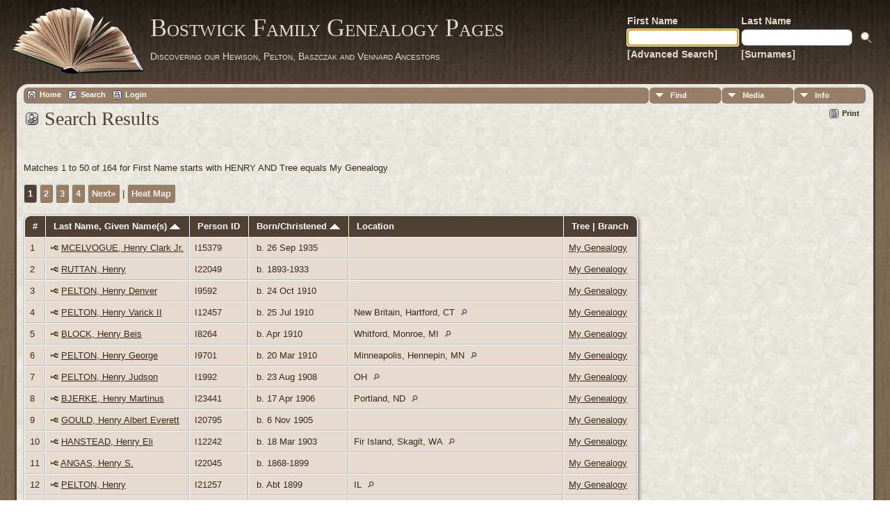

--- FILE ---
content_type: text/html;charset=ISO-8859-1
request_url: http://tilley.servehttp.com/TNG/search.php?myfirstname=HENRY&fnqualify=startswith&mybool=AND&order=birthup
body_size: 7241
content:
<!DOCTYPE html PUBLIC "-//W3C//DTD XHTML 1.0 Transitional//EN">

<html xmlns="http://www.w3.org/1999/xhtml">
<head>
<title>Search Results</title>
<meta name="Keywords" content="" />
<meta name="Description" content="Search Results" />
<meta http-equiv="Content-type" content="text/html; charset=ISO-8859-1" />
<meta name="robots" content="noindex" />
<link rel="shortcut icon" href="img/public/favicon.ico" />
<link rel="mask-icon" href="img/public/safari-pinned-tab.svg" color="#5bbad5" />
<meta name="msapplication-config" content="img/public/browserconfig.xml" />
<meta name="msapplication-TileColor" content="#ffffff" />
<meta name="msapplication-TileImage" content="img/public/ms-icon-144x144.png" />
<meta name="theme-color" content="#ffffff" />
<link href="css/genstyle.css?v=14.0.1" rel="stylesheet" type="text/css" />
<link href="templates/template12/css/tngtabs2.css" rel="stylesheet" type="text/css" />
<link href="templates/template12/css/templatestyle.css?v=14.0.1" rel="stylesheet" type="text/css" />
<script src="https://code.jquery.com/jquery-3.4.1.min.js" type="text/javascript" integrity="sha384-vk5WoKIaW/vJyUAd9n/wmopsmNhiy+L2Z+SBxGYnUkunIxVxAv/UtMOhba/xskxh" crossorigin="anonymous"></script>
<script src="https://code.jquery.com/ui/1.12.1/jquery-ui.min.js" type="text/javascript" integrity="sha256-VazP97ZCwtekAsvgPBSUwPFKdrwD3unUfSGVYrahUqU=" crossorigin="anonymous"></script>
<script type="text/javascript" src="js/net.js"></script>
<link href="templates/template12/css/mytngstyle.css?v=14.0.1" rel="stylesheet" type="text/css" />
<script type="text/javascript" src="js/tngmenuhover2.js"></script>
<script type="text/javascript">
// <![CDATA[
var tnglitbox;
var share = 0;
var closeimg = "img/tng_close.gif";
var smallimage_url = 'ajx_smallimage.php?';
var cmstngpath='';
var loadingmsg = 'Loading...';
var expand_msg = "Expand";
var collapse_msg = "Collapse";
//]]>
</script>
<link rel="alternate" type="application/rss+xml" title="RSS" href="tngrss.php" />
<!-- The Next Generation of Genealogy Sitebuilding, v.14.0.1 (10 February 2023), Written by Darrin Lythgoe, 2001-2026 -->
</head>
<body id="bodytop" class="search publicbody">
	<a name="top"></a>
	<div id="cb-main">
		<header class="cb-header clearfix">		
			<div class="cb-shapes">	
				<h1 class="cb-headline" data-left="25.52%">
					<a href="index.php">Bostwick Family Genealogy Pages</a>
				</h1>
				<h2 class="cb-slogan" data-left="25.52%">Discovering our Hewison, Pelton, Baszczak and Vennard Ancestors</h2>

				<div class="cb-mainimage"><img src="templates/template12/img/book.png" alt="" /></div>
			</div>
			<div class="cb-header-search-box">
				<table>
					<tr>
						<td class="cb-searchtext">
							<table>
								<tr>
									<td class="col1and2">
										<a><span class="cb-searchtext">First Name</span></a>
									</td>
									<td class="col1and2" colspan="2">
										<a><span class="cb-searchtext">Last Name</span></a>
									</td>
								</tr>
								<tr>
									<form class="cb-search" id="topsearchform" name="topsearchform" method="get" 
										action="search.php">
										<td class="col1and2">
											<input type="hidden" value="AND" name="mybool" />
											<input size="17" name="myfirstname" type="text" id="myfirstname" />
										</td><td class="col1and2">
											<input size="17" name="mylastname" type="text" id="mylastname" />
										</td><td >
											<input class="cb-search-button" type="submit" value="&nbsp;&nbsp;">
										</td>
									</form>
								</tr>
								<script>
									document.topsearchform.myfirstname.focus();
								</script>
								<tr>
									<td id="cb-header-links">
										<a href="searchform.php">[Advanced Search]</a>
									</td><td colspan="2" id="cb-header-links">
										<a href="surnames.php">[Surnames]</a>
										<br />
									</td>
								</tr>
							</table>
						</td>
					</tr>
				</table>
				
			</div>
		</header>   
		<div class="cb-sheet clearfix">
<div class="cb-tng-area"><div class="menucontainer">
<div class="innercontainer">
<ul class="tngdd  float-right" id="tngdd">
<li class="langmenu stubmenu"><br/></li>
<li><a href="#" class="menulink">Find</a>
<ul>
<li><a href="surnames.php"><span class="menu-icon" id="surnames-icon"></span> <span class="menu-label">Surnames</span></a></li>
<li><a href="firstnames.php"><span class="menu-icon" id="firstnames-icon"></span> <span class="menu-label">First Names</span></a></li>
<li><a href="searchform.php"><span class="menu-icon" id="search-icon"></span> <span class="menu-label">Search People</span></a></li>
<li><a href="famsearchform.php"><span class="menu-icon" id="fsearch-icon"></span> <span class="menu-label">Search Families</span></a></li>
<li><a href="searchsite.php"><span class="menu-icon" id="searchsite-icon"></span> <span class="menu-label">Search Site</span></a></li>
<li><a href="places.php"><span class="menu-icon" id="places-icon"></span> <span class="menu-label">Places</span></a></li>
<li><a href="anniversaries.php"><span class="menu-icon" id="dates-icon"></span> <span class="menu-label">Dates</span></a></li>
<li><a href="calendar.php?m=01"><span class="menu-icon" id="calendar-icon"></span> <span class="menu-label">Calendar</span></a></li>
<li><a href="cemeteries.php"><span class="menu-icon" id="cemeteries-icon"></span> <span class="menu-label">Cemeteries</span></a></li>
<li><a href="bookmarks.php"><span class="menu-icon" id="bookmarks-icon"></span> <span class="menu-label">Bookmarks</span></a></li>
</ul>
</li>
<li><a href="#" class="menulink">Media</a>
<ul>
<li><a href="browsemedia.php?mediatypeID=photos"><span class="menu-icon" id="photos-icon"></span> <span class="menu-label">Photos</span></a></li>
<li><a href="browsemedia.php?mediatypeID=documents"><span class="menu-icon" id="documents-icon"></span> <span class="menu-label">Documents</span></a></li>
<li><a href="browsemedia.php?mediatypeID=headstones"><span class="menu-icon" id="headstones-icon"></span> <span class="menu-label">Headstones</span></a></li>
<li><a href="browsemedia.php?mediatypeID=histories"><span class="menu-icon" id="histories-icon"></span> <span class="menu-label">Histories</span></a></li>
<li><a href="browsemedia.php?mediatypeID=recordings"><span class="menu-icon" id="recordings-icon"></span> <span class="menu-label">Recordings</span></a></li>
<li><a href="browsemedia.php?mediatypeID=videos"><span class="menu-icon" id="videos-icon"></span> <span class="menu-label">Videos</span></a></li>
<li><a href="browsemedia.php"><span class="menu-icon" id="media-icon"></span> <span class="menu-label">All Media</span></a></li>
</ul>
</li>
<li><a href="#" class="menulink">Info</a>
<ul class="last">
<li><a href="whatsnew.php"><span class="menu-icon" id="whatsnew-icon"></span> <span class="menu-label">What's New</span></a></li>
<li><a href="mostwanted.php"><span class="menu-icon" id="mw-icon"></span> <span class="menu-label">Most Wanted</span></a></li>
<li><a href="reports.php"><span class="menu-icon" id="reports-icon"></span> <span class="menu-label">Reports</span></a></li>
<li><a href="statistics.php"><span class="menu-icon" id="stats-icon"></span> <span class="menu-label">Statistics</span></a></li>
<li><a href="browsetrees.php"><span class="menu-icon" id="trees-icon"></span> <span class="menu-label">Trees</span></a></li>
<li><a href="browsebranches.php"><span class="menu-icon" id="branches-icon"></span> <span class="menu-label">Branches</span></a></li>
<li><a href="browsenotes.php"><span class="menu-icon" id="notes-icon"></span> <span class="menu-label">Notes</span></a></li>
<li><a href="browsesources.php"><span class="menu-icon" id="sources-icon"></span> <span class="menu-label">Sources</span></a></li>
<li><a href="browserepos.php"><span class="menu-icon" id="repos-icon"></span> <span class="menu-label">Repositories</span></a></li>
<li><a href="browse_dna_tests.php"><span class="menu-icon" id="dna-icon"></span> <span class="menu-label">DNA Tests</span></a></li>
<li><a href="suggest.php?page=Search+Results"><span class="menu-icon" id="contact-icon"></span> <span class="menu-label">Contact Us</span></a></li>
</ul>
</li>
</ul>
<div class="icons">
 <a href="http://tilley.servehttp.com/joomla3"    title="Home" class="tngsmallicon" id="home-smicon">Home</a>
 <a href="searchform.php" onclick="return openSearch();"   title="Search" class="tngsmallicon" id="search-smicon">Search</a>
 <a href="#" onclick="return openLogin('ajx_login.php?p=');"   title="Login" class="tngsmallicon" id="log-smicon">Login</a>
&nbsp;
</div>
</div>
</div>
<div id="searchdrop" class="slidedown" style="display:none;"><a href="#" onclick="jQuery('#searchdrop').slideUp(200);return false;" style="float:right"><img src="img/tng_close.gif" alt=""/></a><span class="subhead"><strong>Search</strong> | <a href="searchform.php">Advanced Search</a> | <a href="famsearchform.php">Search Families</a> | <a href="searchsite.php">Search Site</a></span><br/><br/><form action="search.php" method="get">

<label for="searchfirst">First Name: </label><input type="text" name="myfirstname" id="searchfirst"/> &nbsp;
<label for="searchlast">Last Name: </label><input type="text" name="mylastname" id="searchlast"/> &nbsp;
<label for="searchid">ID: </label><input type="text" class="veryshortfield" name="mypersonid" id="searchid"/> &nbsp;
<input type="hidden" name="idqualify" value="equals"/>
<input type="submit" value="Search"/></form></div><div class="icons-rt"> <a href="#" onclick="newwindow=window.open('/TNG/search.php?myfirstname=HENRY&amp;fnqualify=startswith&amp;mybool=AND&amp;order=birthup&amp;tngprint=1','tngprint','width=850,height=600,status=no,resizable=yes,scrollbars=yes'); newwindow.focus(); return false;"  rel="nofollow" title="Print" class="tngsmallicon" id="print-smicon">Print</a>
</div>
<script type="text/javascript">var tngdd=new tngdd.dd("tngdd");tngdd.init("tngdd","menuhover");</script>
<script type="text/javascript" src="js/search.js"></script>
<script type="text/javascript">
// <![CDATA[
var ajx_perspreview = 'ajx_perspreview.php';
// ]]>
</script>

<h1 class="header"><span class="headericon" id="search-hdr-icon"></span>Search Results</h1><br clear="left"/>
<p class="normal">Matches 1 to 50 of 164 for First Name starts with HENRY AND Tree equals My Genealogy</p><p class="normal"><span class="normal">   <span class="snlink snlinkact">1</span>  <a href="search.php?myfirstname=HENRY&amp;fnqualify=startswith&amp;tree=bostwick&amp;mybool=AND&amp;nr=50&amp;showspouse=&amp;showdeath=&amp;offset=50&amp;tree=&amp;tngpage=2" class="snlink">2</a>  <a href="search.php?myfirstname=HENRY&amp;fnqualify=startswith&amp;tree=bostwick&amp;mybool=AND&amp;nr=50&amp;showspouse=&amp;showdeath=&amp;offset=100&amp;tree=&amp;tngpage=3" class="snlink">3</a>  <a href="search.php?myfirstname=HENRY&amp;fnqualify=startswith&amp;tree=bostwick&amp;mybool=AND&amp;nr=50&amp;showspouse=&amp;showdeath=&amp;offset=150&amp;tree=&amp;tngpage=4" class="snlink">4</a>   <a href="search.php?myfirstname=HENRY&amp;fnqualify=startswith&amp;tree=bostwick&amp;mybool=AND&amp;nr=50&amp;showspouse=&amp;showdeath=&amp;offset=50&amp;tree=&amp;tngpage=2" class="snlink" title="Next">Next&raquo;</a></span> | <a href="heatmap.php?myfirstname=HENRY&amp;fnqualify=startswith&amp;mybool=AND&amp;order=birthup" class="snlink">Heat Map</a></p><table cellpadding="3" cellspacing="1" border="0" class="thfixed whiteback normal">
    <thead><tr>
        <th data-tablesaw-priority="persist" class="fieldnameback nbrcol"><span class="fieldname">&nbsp;# </span></th>
        <th data-tablesaw-priority="1" class="fieldnameback nw"><span class="fieldname">&nbsp;<a href="search.php?myfirstname=HENRY&amp;fnqualify=startswith&amp;mybool=AND&amp;order=name" class="lightlink">Last Name, Given Name(s) <img src="img/tng_sort_asc.gif" class="sortimg" alt="" /></a>&nbsp;</span></th>
		<th data-tablesaw-priority="5" class="fieldnameback fieldname nw">&nbsp;<b>Person ID</b>&nbsp;</th>
										<th data-tablesaw-priority="2" class="fieldnameback fieldname nw">&nbsp;<a href="search.php?myfirstname=HENRY&amp;fnqualify=startswith&amp;mybool=AND&amp;order=birth" class="lightlink">Born/Christened <img src="img/tng_sort_asc.gif" class="sortimg" alt="" /></a>&nbsp;</th>
		<th data-tablesaw-priority="4" class="fieldnameback fieldname">&nbsp;Location&nbsp;</th>
		<th data-tablesaw-priority="6" class="fieldnameback fieldname nw">&nbsp;Tree | Branch&nbsp;</th>
	</tr></thead>
<tr><td class="databack" valign="top">1</td>
<td class="databack nw" valign="top"><div class="person-img" id="mibostwick_I15379"><div class="person-prev" id="prevbostwick_I15379"></div></div>
<a href="pedigree.php?personID=I15379&amp;tree=bostwick"><img src="img/Chart.gif" class="chartimg" alt="" /></a> <a href="getperson.php?personID=I15379&amp;tree=bostwick" class="pers" id="pI15379_tbostwick">MCELVOGUE, Henry Clark Jr.</a></td><td class="databack">I15379 </td><td class="databack">&nbsp;b. 26 Sep 1935 </td><td class="databack"> &nbsp;</td><td class="databack"><a href="showtree.php?tree=bostwick">My Genealogy</a></td></tr>
<tr><td class="databack" valign="top">2</td>
<td class="databack nw" valign="top"><div class="person-img" id="mibostwick_I22049"><div class="person-prev" id="prevbostwick_I22049"></div></div>
<a href="pedigree.php?personID=I22049&amp;tree=bostwick"><img src="img/Chart.gif" class="chartimg" alt="" /></a> <a href="getperson.php?personID=I22049&amp;tree=bostwick" class="pers" id="pI22049_tbostwick">RUTTAN, Henry</a></td><td class="databack">I22049 </td><td class="databack">&nbsp;b. 1893-1933 </td><td class="databack"> &nbsp;</td><td class="databack"><a href="showtree.php?tree=bostwick">My Genealogy</a></td></tr>
<tr><td class="databack" valign="top">3</td>
<td class="databack nw" valign="top"><div class="person-img" id="mibostwick_I9592"><div class="person-prev" id="prevbostwick_I9592"></div></div>
<a href="pedigree.php?personID=I9592&amp;tree=bostwick"><img src="img/Chart.gif" class="chartimg" alt="" /></a> <a href="getperson.php?personID=I9592&amp;tree=bostwick" class="pers" id="pI9592_tbostwick">PELTON, Henry Denver</a></td><td class="databack">I9592 </td><td class="databack">&nbsp;b. 24 Oct 1910 </td><td class="databack"> &nbsp;</td><td class="databack"><a href="showtree.php?tree=bostwick">My Genealogy</a></td></tr>
<tr><td class="databack" valign="top">4</td>
<td class="databack nw" valign="top"><div class="person-img" id="mibostwick_I12457"><div class="person-prev" id="prevbostwick_I12457"></div></div>
<a href="pedigree.php?personID=I12457&amp;tree=bostwick"><img src="img/Chart.gif" class="chartimg" alt="" /></a> <a href="getperson.php?personID=I12457&amp;tree=bostwick" class="pers" id="pI12457_tbostwick">PELTON, Henry Varick II</a></td><td class="databack">I12457 </td><td class="databack">&nbsp;b. 25 Jul 1910 </td><td class="databack">New Britain, Hartford, CT <a href="placesearch.php?psearch=New+Britain%2C+Hartford%2C+CT" class="pl"><img src="img/tng_search_small.gif" alt="" class="placeimg"/></a> &nbsp;</td><td class="databack"><a href="showtree.php?tree=bostwick">My Genealogy</a></td></tr>
<tr><td class="databack" valign="top">5</td>
<td class="databack nw" valign="top"><div class="person-img" id="mibostwick_I8264"><div class="person-prev" id="prevbostwick_I8264"></div></div>
<a href="pedigree.php?personID=I8264&amp;tree=bostwick"><img src="img/Chart.gif" class="chartimg" alt="" /></a> <a href="getperson.php?personID=I8264&amp;tree=bostwick" class="pers" id="pI8264_tbostwick">BLOCK, Henry Beis</a></td><td class="databack">I8264 </td><td class="databack">&nbsp;b. Apr 1910 </td><td class="databack">Whitford, Monroe, MI <a href="placesearch.php?psearch=Whitford%2C+Monroe%2C+MI" class="pl"><img src="img/tng_search_small.gif" alt="" class="placeimg"/></a> &nbsp;</td><td class="databack"><a href="showtree.php?tree=bostwick">My Genealogy</a></td></tr>
<tr><td class="databack" valign="top">6</td>
<td class="databack nw" valign="top"><div class="person-img" id="mibostwick_I9701"><div class="person-prev" id="prevbostwick_I9701"></div></div>
<a href="pedigree.php?personID=I9701&amp;tree=bostwick"><img src="img/Chart.gif" class="chartimg" alt="" /></a> <a href="getperson.php?personID=I9701&amp;tree=bostwick" class="pers" id="pI9701_tbostwick">PELTON, Henry George</a></td><td class="databack">I9701 </td><td class="databack">&nbsp;b. 20 Mar 1910 </td><td class="databack">Minneapolis, Hennepin, MN <a href="placesearch.php?psearch=Minneapolis%2C+Hennepin%2C+MN" class="pl"><img src="img/tng_search_small.gif" alt="" class="placeimg"/></a> &nbsp;</td><td class="databack"><a href="showtree.php?tree=bostwick">My Genealogy</a></td></tr>
<tr><td class="databack" valign="top">7</td>
<td class="databack nw" valign="top"><div class="person-img" id="mibostwick_I1992"><div class="person-prev" id="prevbostwick_I1992"></div></div>
<a href="pedigree.php?personID=I1992&amp;tree=bostwick"><img src="img/Chart.gif" class="chartimg" alt="" /></a> <a href="getperson.php?personID=I1992&amp;tree=bostwick" class="pers" id="pI1992_tbostwick">PELTON, Henry Judson</a></td><td class="databack">I1992 </td><td class="databack">&nbsp;b. 23 Aug 1908 </td><td class="databack">OH <a href="placesearch.php?psearch=OH" class="pl"><img src="img/tng_search_small.gif" alt="" class="placeimg"/></a> &nbsp;</td><td class="databack"><a href="showtree.php?tree=bostwick">My Genealogy</a></td></tr>
<tr><td class="databack" valign="top">8</td>
<td class="databack nw" valign="top"><div class="person-img" id="mibostwick_I23441"><div class="person-prev" id="prevbostwick_I23441"></div></div>
<a href="pedigree.php?personID=I23441&amp;tree=bostwick"><img src="img/Chart.gif" class="chartimg" alt="" /></a> <a href="getperson.php?personID=I23441&amp;tree=bostwick" class="pers" id="pI23441_tbostwick">BJERKE, Henry Martinus</a></td><td class="databack">I23441 </td><td class="databack">&nbsp;b. 17 Apr 1906 </td><td class="databack">Portland, ND <a href="placesearch.php?psearch=Portland%2C+ND" class="pl"><img src="img/tng_search_small.gif" alt="" class="placeimg"/></a> &nbsp;</td><td class="databack"><a href="showtree.php?tree=bostwick">My Genealogy</a></td></tr>
<tr><td class="databack" valign="top">9</td>
<td class="databack nw" valign="top"><div class="person-img" id="mibostwick_I20795"><div class="person-prev" id="prevbostwick_I20795"></div></div>
<a href="pedigree.php?personID=I20795&amp;tree=bostwick"><img src="img/Chart.gif" class="chartimg" alt="" /></a> <a href="getperson.php?personID=I20795&amp;tree=bostwick" class="pers" id="pI20795_tbostwick">GOULD, Henry Albert Everett</a></td><td class="databack">I20795 </td><td class="databack">&nbsp;b. 6 Nov 1905 </td><td class="databack"> &nbsp;</td><td class="databack"><a href="showtree.php?tree=bostwick">My Genealogy</a></td></tr>
<tr><td class="databack" valign="top">10</td>
<td class="databack nw" valign="top"><div class="person-img" id="mibostwick_I12242"><div class="person-prev" id="prevbostwick_I12242"></div></div>
<a href="pedigree.php?personID=I12242&amp;tree=bostwick"><img src="img/Chart.gif" class="chartimg" alt="" /></a> <a href="getperson.php?personID=I12242&amp;tree=bostwick" class="pers" id="pI12242_tbostwick">HANSTEAD, Henry Eli</a></td><td class="databack">I12242 </td><td class="databack">&nbsp;b. 18 Mar 1903 </td><td class="databack">Fir Island, Skagit, WA <a href="placesearch.php?psearch=Fir+Island%2C+Skagit%2C+WA" class="pl"><img src="img/tng_search_small.gif" alt="" class="placeimg"/></a> &nbsp;</td><td class="databack"><a href="showtree.php?tree=bostwick">My Genealogy</a></td></tr>
<tr><td class="databack" valign="top">11</td>
<td class="databack nw" valign="top"><div class="person-img" id="mibostwick_I22045"><div class="person-prev" id="prevbostwick_I22045"></div></div>
<a href="pedigree.php?personID=I22045&amp;tree=bostwick"><img src="img/Chart.gif" class="chartimg" alt="" /></a> <a href="getperson.php?personID=I22045&amp;tree=bostwick" class="pers" id="pI22045_tbostwick">ANGAS, Henry S.</a></td><td class="databack">I22045 </td><td class="databack">&nbsp;b. 1868-1899 </td><td class="databack"> &nbsp;</td><td class="databack"><a href="showtree.php?tree=bostwick">My Genealogy</a></td></tr>
<tr><td class="databack" valign="top">12</td>
<td class="databack nw" valign="top"><div class="person-img" id="mibostwick_I21257"><div class="person-prev" id="prevbostwick_I21257"></div></div>
<a href="pedigree.php?personID=I21257&amp;tree=bostwick"><img src="img/Chart.gif" class="chartimg" alt="" /></a> <a href="getperson.php?personID=I21257&amp;tree=bostwick" class="pers" id="pI21257_tbostwick">PELTON, Henry</a></td><td class="databack">I21257 </td><td class="databack">&nbsp;b. Abt 1899 </td><td class="databack">IL <a href="placesearch.php?psearch=IL" class="pl"><img src="img/tng_search_small.gif" alt="" class="placeimg"/></a> &nbsp;</td><td class="databack"><a href="showtree.php?tree=bostwick">My Genealogy</a></td></tr>
<tr><td class="databack" valign="top">13</td>
<td class="databack nw" valign="top"><div class="person-img" id="mibostwick_I8478"><div class="person-prev" id="prevbostwick_I8478"></div></div>
<a href="pedigree.php?personID=I8478&amp;tree=bostwick"><img src="img/Chart.gif" class="chartimg" alt="" /></a> <a href="getperson.php?personID=I8478&amp;tree=bostwick" class="pers" id="pI8478_tbostwick">HINTON, Henry</a></td><td class="databack">I8478 </td><td class="databack">&nbsp;b. 1894 </td><td class="databack"> &nbsp;</td><td class="databack"><a href="showtree.php?tree=bostwick">My Genealogy</a></td></tr>
<tr><td class="databack" valign="top">14</td>
<td class="databack nw" valign="top"><div class="person-img" id="mibostwick_I24099"><div class="person-prev" id="prevbostwick_I24099"></div></div>
<a href="pedigree.php?personID=I24099&amp;tree=bostwick"><img src="img/Chart.gif" class="chartimg" alt="" /></a> <a href="getperson.php?personID=I24099&amp;tree=bostwick" class="pers" id="pI24099_tbostwick">PELTON, Henry B.</a></td><td class="databack">I24099 </td><td class="databack">&nbsp;b. Abt 1890 </td><td class="databack"> &nbsp;</td><td class="databack"><a href="showtree.php?tree=bostwick">My Genealogy</a></td></tr>
<tr><td class="databack" valign="top">15</td>
<td class="databack nw" valign="top"><div class="person-img" id="mibostwick_I5901"><div class="person-prev" id="prevbostwick_I5901"></div></div>
<a href="pedigree.php?personID=I5901&amp;tree=bostwick"><img src="img/Chart.gif" class="chartimg" alt="" /></a> <a href="getperson.php?personID=I5901&amp;tree=bostwick" class="pers" id="pI5901_tbostwick">PELTON, Henry Daniel</a></td><td class="databack">I5901 </td><td class="databack">&nbsp;b. 17 Mar 1887 </td><td class="databack">Perry Twp, Wood, OH <a href="placesearch.php?psearch=Perry+Twp%2C+Wood%2C+OH" class="pl"><img src="img/tng_search_small.gif" alt="" class="placeimg"/></a> &nbsp;</td><td class="databack"><a href="showtree.php?tree=bostwick">My Genealogy</a></td></tr>
<tr><td class="databack" valign="top">16</td>
<td class="databack nw" valign="top"><div class="person-img" id="mibostwick_I15955"><div class="person-prev" id="prevbostwick_I15955"></div></div>
<a href="pedigree.php?personID=I15955&amp;tree=bostwick"><img src="img/Chart.gif" class="chartimg" alt="" /></a> <a href="getperson.php?personID=I15955&amp;tree=bostwick" class="pers" id="pI15955_tbostwick">PELTON, Henry Samuel</a></td><td class="databack">I15955 </td><td class="databack">&nbsp;b. 1887 </td><td class="databack">Lyme, Grafton, NH <a href="placesearch.php?psearch=Lyme%2C+Grafton%2C+NH" class="pl"><img src="img/tng_search_small.gif" alt="" class="placeimg"/></a> &nbsp;</td><td class="databack"><a href="showtree.php?tree=bostwick">My Genealogy</a></td></tr>
<tr><td class="databack" valign="top">17</td>
<td class="databack nw" valign="top"><div class="person-img" id="mibostwick_I12429"><div class="person-prev" id="prevbostwick_I12429"></div></div>
<a href="pedigree.php?personID=I12429&amp;tree=bostwick"><img src="img/Chart.gif" class="chartimg" alt="" /></a> <a href="getperson.php?personID=I12429&amp;tree=bostwick" class="pers" id="pI12429_tbostwick">PELTON, Henry Alfred</a></td><td class="databack">I12429 </td><td class="databack">&nbsp;b. 23 Sep 1886 </td><td class="databack">Delta, Fulton, OH <a href="placesearch.php?psearch=Delta%2C+Fulton%2C+OH" class="pl"><img src="img/tng_search_small.gif" alt="" class="placeimg"/></a> &nbsp;</td><td class="databack"><a href="showtree.php?tree=bostwick">My Genealogy</a></td></tr>
<tr><td class="databack" valign="top">18</td>
<td class="databack nw" valign="top"><div class="person-img" id="mibostwick_I4872"><div class="person-prev" id="prevbostwick_I4872"></div></div>
<a href="pedigree.php?personID=I4872&amp;tree=bostwick"><img src="img/Chart.gif" class="chartimg" alt="" /></a> <a href="getperson.php?personID=I4872&amp;tree=bostwick" class="pers" id="pI4872_tbostwick">MOONEY, Henry Augustine</a></td><td class="databack">I4872 </td><td class="databack">&nbsp;b. 2 Feb 1884 </td><td class="databack">Pine Bluff, Jefferson, AR <a href="placesearch.php?psearch=Pine+Bluff%2C+Jefferson%2C+AR" class="pl"><img src="img/tng_search_small.gif" alt="" class="placeimg"/></a> &nbsp;</td><td class="databack"><a href="showtree.php?tree=bostwick">My Genealogy</a></td></tr>
<tr><td class="databack" valign="top">19</td>
<td class="databack nw" valign="top"><div class="person-img" id="mibostwick_I10253"><div class="person-prev" id="prevbostwick_I10253"></div></div>
<a href="pedigree.php?personID=I10253&amp;tree=bostwick"><img src="img/Chart.gif" class="chartimg" alt="" /></a> <a href="getperson.php?personID=I10253&amp;tree=bostwick" class="pers" id="pI10253_tbostwick">HUDSON, Henry Chase</a></td><td class="databack">I10253 </td><td class="databack">&nbsp;b. 21 Feb 1882 </td><td class="databack">Woodstock, Windham, CT <a href="placesearch.php?psearch=Woodstock%2C+Windham%2C+CT" class="pl"><img src="img/tng_search_small.gif" alt="" class="placeimg"/></a> &nbsp;</td><td class="databack"><a href="showtree.php?tree=bostwick">My Genealogy</a></td></tr>
<tr><td class="databack" valign="top">20</td>
<td class="databack nw" valign="top"><div class="person-img" id="mibostwick_I8993"><div class="person-prev" id="prevbostwick_I8993"></div></div>
<a href="pedigree.php?personID=I8993&amp;tree=bostwick"><img src="img/Chart.gif" class="chartimg" alt="" /></a> <a href="getperson.php?personID=I8993&amp;tree=bostwick" class="pers" id="pI8993_tbostwick">PELTON, Henry Reid</a></td><td class="databack">I8993 </td><td class="databack">&nbsp;b. 21 Feb 1882 </td><td class="databack">Billtown, Kings, NS, Can <a href="placesearch.php?psearch=Billtown%2C+Kings%2C+NS%2C+Can" class="pl"><img src="img/tng_search_small.gif" alt="" class="placeimg"/></a> &nbsp;</td><td class="databack"><a href="showtree.php?tree=bostwick">My Genealogy</a></td></tr>
<tr><td class="databack" valign="top">21</td>
<td class="databack nw" valign="top"><div class="person-img" id="mibostwick_I2435"><div class="person-prev" id="prevbostwick_I2435"></div></div>
<a href="pedigree.php?personID=I2435&amp;tree=bostwick"><img src="img/Chart.gif" class="chartimg" alt="" /></a> <a href="getperson.php?personID=I2435&amp;tree=bostwick" class="pers" id="pI2435_tbostwick">PELTON, Henry</a></td><td class="databack">I2435 </td><td class="databack">&nbsp;b. 6 Apr 1879 </td><td class="databack">NE <a href="placesearch.php?psearch=NE" class="pl"><img src="img/tng_search_small.gif" alt="" class="placeimg"/></a> &nbsp;</td><td class="databack"><a href="showtree.php?tree=bostwick">My Genealogy</a></td></tr>
<tr><td class="databack" valign="top">22</td>
<td class="databack nw" valign="top"><div class="person-img" id="mibostwick_I15725"><div class="person-prev" id="prevbostwick_I15725"></div></div>
<a href="pedigree.php?personID=I15725&amp;tree=bostwick"><img src="img/Chart.gif" class="chartimg" alt="" /></a> <a href="getperson.php?personID=I15725&amp;tree=bostwick" class="pers" id="pI15725_tbostwick">GOULD, Henry Albert</a></td><td class="databack">I15725 </td><td class="databack">&nbsp;b. 24 Feb 1879 </td><td class="databack">Brighton Twp., Northumberland Co., Ontario <a href="placesearch.php?psearch=Brighton+Twp.%2C+Northumberland+Co.%2C+Ontario" class="pl"><img src="img/tng_search_small.gif" alt="" class="placeimg"/></a> &nbsp;</td><td class="databack"><a href="showtree.php?tree=bostwick">My Genealogy</a></td></tr>
<tr><td class="databack" valign="top">23</td>
<td class="databack nw" valign="top"><div class="person-img" id="mibostwick_I103"><div class="person-prev" id="prevbostwick_I103"></div></div>
<a href="pedigree.php?personID=I103&amp;tree=bostwick"><img src="img/Chart.gif" class="chartimg" alt="" /></a> <a href="getperson.php?personID=I103&amp;tree=bostwick" class="pers" id="pI103_tbostwick">PELTON, Henry Clark</a></td><td class="databack">I103 </td><td class="databack">&nbsp;b. 7 Jan 1879 </td><td class="databack">Des Moines, IA <a href="placesearch.php?psearch=Des+Moines%2C+IA" class="pl"><img src="img/tng_search_small.gif" alt="" class="placeimg"/></a> &nbsp;</td><td class="databack"><a href="showtree.php?tree=bostwick">My Genealogy</a></td></tr>
<tr><td class="databack" valign="top">24</td>
<td class="databack nw" valign="top"><div class="person-img" id="mibostwick_I8987"><div class="person-prev" id="prevbostwick_I8987"></div></div>
<a href="pedigree.php?personID=I8987&amp;tree=bostwick"><img src="img/Chart.gif" class="chartimg" alt="" /></a> <a href="getperson.php?personID=I8987&amp;tree=bostwick" class="pers" id="pI8987_tbostwick">BENTLEY, Henry Kenneth</a></td><td class="databack">I8987 </td><td class="databack">&nbsp;b. 5 Feb 1878 </td><td class="databack">Billtown, Kings, NS, Can <a href="placesearch.php?psearch=Billtown%2C+Kings%2C+NS%2C+Can" class="pl"><img src="img/tng_search_small.gif" alt="" class="placeimg"/></a> &nbsp;</td><td class="databack"><a href="showtree.php?tree=bostwick">My Genealogy</a></td></tr>
<tr><td class="databack" valign="top">25</td>
<td class="databack nw" valign="top"><div class="person-img" id="mibostwick_I21052"><div class="person-prev" id="prevbostwick_I21052"></div></div>
<a href="pedigree.php?personID=I21052&amp;tree=bostwick"><img src="img/Chart.gif" class="chartimg" alt="" /></a> <a href="getperson.php?personID=I21052&amp;tree=bostwick" class="pers" id="pI21052_tbostwick">McCARTHY, Henry Albert</a></td><td class="databack">I21052 </td><td class="databack">&nbsp;b. 1878 </td><td class="databack">Ontario <a href="placesearch.php?psearch=Ontario" class="pl"><img src="img/tng_search_small.gif" alt="" class="placeimg"/></a> &nbsp;</td><td class="databack"><a href="showtree.php?tree=bostwick">My Genealogy</a></td></tr>
<tr><td class="databack" valign="top">26</td>
<td class="databack nw" valign="top"><div class="person-img" id="mibostwick_I5286"><div class="person-prev" id="prevbostwick_I5286"></div></div>
<a href="pedigree.php?personID=I5286&amp;tree=bostwick"><img src="img/Chart.gif" class="chartimg" alt="" /></a> <a href="getperson.php?personID=I5286&amp;tree=bostwick" class="pers" id="pI5286_tbostwick">VAN ALSTYNE, Henry B.</a></td><td class="databack">I5286 </td><td class="databack">&nbsp;b. 4 Jan 1877 </td><td class="databack">Bethlehem, Albany, NY <a href="placesearch.php?psearch=Bethlehem%2C+Albany%2C+NY" class="pl"><img src="img/tng_search_small.gif" alt="" class="placeimg"/></a> &nbsp;</td><td class="databack"><a href="showtree.php?tree=bostwick">My Genealogy</a></td></tr>
<tr><td class="databack" valign="top">27</td>
<td class="databack nw" valign="top"><div class="person-img" id="mibostwick_I9426"><div class="person-prev" id="prevbostwick_I9426"></div></div>
<a href="pedigree.php?personID=I9426&amp;tree=bostwick"><img src="img/Chart.gif" class="chartimg" alt="" /></a> <a href="getperson.php?personID=I9426&amp;tree=bostwick" class="pers" id="pI9426_tbostwick">PELTON, Henry C.</a></td><td class="databack">I9426 </td><td class="databack">&nbsp;b. 1876 </td><td class="databack">MI <a href="placesearch.php?psearch=MI" class="pl"><img src="img/tng_search_small.gif" alt="" class="placeimg"/></a> &nbsp;</td><td class="databack"><a href="showtree.php?tree=bostwick">My Genealogy</a></td></tr>
<tr><td class="databack" valign="top">28</td>
<td class="databack nw" valign="top"><div class="person-img" id="mibostwick_I3779"><div class="person-prev" id="prevbostwick_I3779"></div></div>
<a href="pedigree.php?personID=I3779&amp;tree=bostwick"><img src="img/Chart.gif" class="chartimg" alt="" /></a> <a href="getperson.php?personID=I3779&amp;tree=bostwick" class="pers" id="pI3779_tbostwick">PELTON, Henry Austin</a></td><td class="databack">I3779 </td><td class="databack">&nbsp;b. 5 Oct 1875 </td><td class="databack">Ceylon, Erie, OH <a href="placesearch.php?psearch=Ceylon%2C+Erie%2C+OH" class="pl"><img src="img/tng_search_small.gif" alt="" class="placeimg"/></a> &nbsp;</td><td class="databack"><a href="showtree.php?tree=bostwick">My Genealogy</a></td></tr>
<tr><td class="databack" valign="top">29</td>
<td class="databack nw" valign="top"><div class="person-img" id="mibostwick_I7994"><div class="person-prev" id="prevbostwick_I7994"></div></div>
<a href="pedigree.php?personID=I7994&amp;tree=bostwick"><img src="img/Chart.gif" class="chartimg" alt="" /></a> <a href="getperson.php?personID=I7994&amp;tree=bostwick" class="pers" id="pI7994_tbostwick">ALLEN, Henry A.</a></td><td class="databack">I7994 </td><td class="databack">&nbsp;b. 1875 </td><td class="databack"> &nbsp;</td><td class="databack"><a href="showtree.php?tree=bostwick">My Genealogy</a></td></tr>
<tr><td class="databack" valign="top">30</td>
<td class="databack nw" valign="top"><div class="person-img" id="mibostwick_I2001"><div class="person-prev" id="prevbostwick_I2001"></div></div>
<a href="pedigree.php?personID=I2001&amp;tree=bostwick"><img src="img/Chart.gif" class="chartimg" alt="" /></a> <a href="getperson.php?personID=I2001&amp;tree=bostwick" class="pers" id="pI2001_tbostwick">LADD, Henry C.</a></td><td class="databack">I2001 </td><td class="databack">&nbsp;b. Abt 1875 </td><td class="databack"> &nbsp;</td><td class="databack"><a href="showtree.php?tree=bostwick">My Genealogy</a></td></tr>
<tr><td class="databack" valign="top">31</td>
<td class="databack nw" valign="top"><div class="person-img" id="mibostwick_I7156"><div class="person-prev" id="prevbostwick_I7156"></div></div>
<a href="pedigree.php?personID=I7156&amp;tree=bostwick"><img src="img/Chart.gif" class="chartimg" alt="" /></a> <a href="getperson.php?personID=I7156&amp;tree=bostwick" class="pers" id="pI7156_tbostwick">PELTON, Henry</a></td><td class="databack">I7156 </td><td class="databack">&nbsp;b. Abt 1875 </td><td class="databack"> &nbsp;</td><td class="databack"><a href="showtree.php?tree=bostwick">My Genealogy</a></td></tr>
<tr><td class="databack" valign="top">32</td>
<td class="databack nw" valign="top"><div class="person-img" id="mibostwick_I7054"><div class="person-prev" id="prevbostwick_I7054"></div></div>
<a href="pedigree.php?personID=I7054&amp;tree=bostwick"><img src="img/Chart.gif" class="chartimg" alt="" /></a> <a href="getperson.php?personID=I7054&amp;tree=bostwick" class="pers" id="pI7054_tbostwick">QUACKENBOSS, Henry O.</a></td><td class="databack">I7054 </td><td class="databack">&nbsp;b. 5 Apr 1872 </td><td class="databack"> &nbsp;</td><td class="databack"><a href="showtree.php?tree=bostwick">My Genealogy</a></td></tr>
<tr><td class="databack" valign="top">33</td>
<td class="databack nw" valign="top"><div class="person-img" id="mibostwick_I9325"><div class="person-prev" id="prevbostwick_I9325"></div></div>
<a href="pedigree.php?personID=I9325&amp;tree=bostwick"><img src="img/Chart.gif" class="chartimg" alt="" /></a> <a href="getperson.php?personID=I9325&amp;tree=bostwick" class="pers" id="pI9325_tbostwick">PELTON, Henry James</a></td><td class="databack">I9325 </td><td class="databack">&nbsp;b. 15 Mar 1872 </td><td class="databack">Woodstock, Oxford, ON <a href="placesearch.php?psearch=Woodstock%2C+Oxford%2C+ON" class="pl"><img src="img/tng_search_small.gif" alt="" class="placeimg"/></a> &nbsp;</td><td class="databack"><a href="showtree.php?tree=bostwick">My Genealogy</a></td></tr>
<tr><td class="databack" valign="top">34</td>
<td class="databack nw" valign="top"><div class="person-img" id="mibostwick_I116"><div class="person-prev" id="prevbostwick_I116"></div></div>
<a href="pedigree.php?personID=I116&amp;tree=bostwick"><img src="img/Chart.gif" class="chartimg" alt="" /></a> <a href="getperson.php?personID=I116&amp;tree=bostwick" class="pers" id="pI116_tbostwick">PELTON, Henry Hubbard</a></td><td class="databack">I116 </td><td class="databack">&nbsp;b. 23 Feb 1871 </td><td class="databack">Middletown, Hartford, CT <a href="placesearch.php?psearch=Middletown%2C+Hartford%2C+CT" class="pl"><img src="img/tng_search_small.gif" alt="" class="placeimg"/></a> &nbsp;</td><td class="databack"><a href="showtree.php?tree=bostwick">My Genealogy</a></td></tr>
<tr><td class="databack" valign="top">35</td>
<td class="databack nw" valign="top"><div class="person-img" id="mibostwick_I4826"><div class="person-prev" id="prevbostwick_I4826"></div></div>
<a href="pedigree.php?personID=I4826&amp;tree=bostwick"><img src="img/Chart.gif" class="chartimg" alt="" /></a> <a href="getperson.php?personID=I4826&amp;tree=bostwick" class="pers" id="pI4826_tbostwick">BISSELL, Henry Lawrence</a></td><td class="databack">I4826 </td><td class="databack">&nbsp;b. 12 Sep 1870 </td><td class="databack">Broad Brook, Tolland, CT <a href="placesearch.php?psearch=Broad+Brook%2C+Tolland%2C+CT" class="pl"><img src="img/tng_search_small.gif" alt="" class="placeimg"/></a> &nbsp;</td><td class="databack"><a href="showtree.php?tree=bostwick">My Genealogy</a></td></tr>
<tr><td class="databack" valign="top">36</td>
<td class="databack nw" valign="top"><div class="person-img" id="mibostwick_I7921"><div class="person-prev" id="prevbostwick_I7921"></div></div>
<a href="pedigree.php?personID=I7921&amp;tree=bostwick"><img src="img/Chart.gif" class="chartimg" alt="" /></a> <a href="getperson.php?personID=I7921&amp;tree=bostwick" class="pers" id="pI7921_tbostwick">SWABY, Henry</a></td><td class="databack">I7921 </td><td class="databack">&nbsp;b. 1870 </td><td class="databack"> &nbsp;</td><td class="databack"><a href="showtree.php?tree=bostwick">My Genealogy</a></td></tr>
<tr><td class="databack" valign="top">37</td>
<td class="databack nw" valign="top"><div class="person-img" id="mibostwick_I4821"><div class="person-prev" id="prevbostwick_I4821"></div></div>
<a href="pedigree.php?personID=I4821&amp;tree=bostwick"><img src="img/Chart.gif" class="chartimg" alt="" /></a> <a href="getperson.php?personID=I4821&amp;tree=bostwick" class="pers" id="pI4821_tbostwick">PHELPS, Henry Andrew</a></td><td class="databack">I4821 </td><td class="databack">&nbsp;b. 8 Oct 1869 </td><td class="databack">North Adams, Berkshire, MA <a href="placesearch.php?psearch=North+Adams%2C+Berkshire%2C+MA" class="pl"><img src="img/tng_search_small.gif" alt="" class="placeimg"/></a> &nbsp;</td><td class="databack"><a href="showtree.php?tree=bostwick">My Genealogy</a></td></tr>
<tr><td class="databack" valign="top">38</td>
<td class="databack nw" valign="top"><div class="person-img" id="mibostwick_I8831"><div class="person-prev" id="prevbostwick_I8831"></div></div>
<a href="pedigree.php?personID=I8831&amp;tree=bostwick"><img src="img/Chart.gif" class="chartimg" alt="" /></a> <a href="getperson.php?personID=I8831&amp;tree=bostwick" class="pers" id="pI8831_tbostwick">PELTON, Henry Colden</a></td><td class="databack">I8831 </td><td class="databack">&nbsp;b. 18 Oct 1868 </td><td class="databack">New York, New York, NY <a href="placesearch.php?psearch=New+York%2C+New+York%2C+NY" class="pl"><img src="img/tng_search_small.gif" alt="" class="placeimg"/></a> &nbsp;</td><td class="databack"><a href="showtree.php?tree=bostwick">My Genealogy</a></td></tr>
<tr><td class="databack" valign="top">39</td>
<td class="databack nw" valign="top"><div class="person-img" id="mibostwick_I9317"><div class="person-prev" id="prevbostwick_I9317"></div></div>
<a href="pedigree.php?personID=I9317&amp;tree=bostwick"><img src="img/Chart.gif" class="chartimg" alt="" /></a> <a href="getperson.php?personID=I9317&amp;tree=bostwick" class="pers" id="pI9317_tbostwick">PELTON, Henry Benson</a></td><td class="databack">I9317 </td><td class="databack">&nbsp;b. 4 Sep 1868 </td><td class="databack">Westminster, Middlesex, ON <a href="placesearch.php?psearch=Westminster%2C+Middlesex%2C+ON" class="pl"><img src="img/tng_search_small.gif" alt="" class="placeimg"/></a> &nbsp;</td><td class="databack"><a href="showtree.php?tree=bostwick">My Genealogy</a></td></tr>
<tr><td class="databack" valign="top">40</td>
<td class="databack nw" valign="top"><div class="person-img" id="mibostwick_I7223"><div class="person-prev" id="prevbostwick_I7223"></div></div>
<a href="pedigree.php?personID=I7223&amp;tree=bostwick"><img src="img/Chart.gif" class="chartimg" alt="" /></a> <a href="getperson.php?personID=I7223&amp;tree=bostwick" class="pers" id="pI7223_tbostwick">TOBEY, Henry</a></td><td class="databack">I7223 </td><td class="databack">&nbsp;b. 25 Aug 1868 </td><td class="databack">CA <a href="placesearch.php?psearch=CA" class="pl"><img src="img/tng_search_small.gif" alt="" class="placeimg"/></a> &nbsp;</td><td class="databack"><a href="showtree.php?tree=bostwick">My Genealogy</a></td></tr>
<tr><td class="databack" valign="top">41</td>
<td class="databack nw" valign="top"><div class="person-img" id="mibostwick_I4879"><div class="person-prev" id="prevbostwick_I4879"></div></div>
<a href="pedigree.php?personID=I4879&amp;tree=bostwick"><img src="img/Chart.gif" class="chartimg" alt="" /></a> <a href="getperson.php?personID=I4879&amp;tree=bostwick" class="pers" id="pI4879_tbostwick">LORD, Henry R.</a></td><td class="databack">I4879 </td><td class="databack">&nbsp;b. 10 Jun 1868 </td><td class="databack">Harrison, IN <a href="placesearch.php?psearch=Harrison%2C+IN" class="pl"><img src="img/tng_search_small.gif" alt="" class="placeimg"/></a> &nbsp;</td><td class="databack"><a href="showtree.php?tree=bostwick">My Genealogy</a></td></tr>
<tr><td class="databack" valign="top">42</td>
<td class="databack nw" valign="top"><div class="person-img" id="mibostwick_I5588"><div class="person-prev" id="prevbostwick_I5588"></div></div>
<a href="pedigree.php?personID=I5588&amp;tree=bostwick"><img src="img/Chart.gif" class="chartimg" alt="" /></a> <a href="getperson.php?personID=I5588&amp;tree=bostwick" class="pers" id="pI5588_tbostwick">PELTON, Henry C.</a></td><td class="databack">I5588 </td><td class="databack">&nbsp;b. 8 Mar 1867 </td><td class="databack"> &nbsp;</td><td class="databack"><a href="showtree.php?tree=bostwick">My Genealogy</a></td></tr>
<tr><td class="databack" valign="top">43</td>
<td class="databack nw" valign="top"><div class="person-img" id="mibostwick_I5356"><div class="person-prev" id="prevbostwick_I5356"></div></div>
<a href="pedigree.php?personID=I5356&amp;tree=bostwick"><img src="img/Chart.gif" class="chartimg" alt="" /></a> <a href="getperson.php?personID=I5356&amp;tree=bostwick" class="pers" id="pI5356_tbostwick">PELTON, Henry B.</a></td><td class="databack">I5356 </td><td class="databack">&nbsp;b. 15 Nov 1865 </td><td class="databack">OH <a href="placesearch.php?psearch=OH" class="pl"><img src="img/tng_search_small.gif" alt="" class="placeimg"/></a> &nbsp;</td><td class="databack"><a href="showtree.php?tree=bostwick">My Genealogy</a></td></tr>
<tr><td class="databack" valign="top">44</td>
<td class="databack nw" valign="top"><div class="person-img" id="mibostwick_I6467"><div class="person-prev" id="prevbostwick_I6467"></div></div>
<a href="pedigree.php?personID=I6467&amp;tree=bostwick"><img src="img/Chart.gif" class="chartimg" alt="" /></a> <a href="getperson.php?personID=I6467&amp;tree=bostwick" class="pers" id="pI6467_tbostwick">PELTON, Henry Jacob</a></td><td class="databack">I6467 </td><td class="databack">&nbsp;b. 31 Oct 1865 </td><td class="databack">Cornwallis, NS <a href="placesearch.php?psearch=Cornwallis%2C+NS" class="pl"><img src="img/tng_search_small.gif" alt="" class="placeimg"/></a> &nbsp;</td><td class="databack"><a href="showtree.php?tree=bostwick">My Genealogy</a></td></tr>
<tr><td class="databack" valign="top">45</td>
<td class="databack nw" valign="top"><div class="person-img" id="mibostwick_I878"><div class="person-prev" id="prevbostwick_I878"></div></div>
<a href="pedigree.php?personID=I878&amp;tree=bostwick"><img src="img/Chart.gif" class="chartimg" alt="" /></a> <a href="getperson.php?personID=I878&amp;tree=bostwick" class="pers" id="pI878_tbostwick">PELTON, Henry Seth</a></td><td class="databack">I878 </td><td class="databack">&nbsp;b. 27 Jul 1865 </td><td class="databack"> &nbsp;</td><td class="databack"><a href="showtree.php?tree=bostwick">My Genealogy</a></td></tr>
<tr><td class="databack" valign="top">46</td>
<td class="databack nw" valign="top"><div class="person-img" id="mibostwick_I1001"><div class="person-prev" id="prevbostwick_I1001"></div></div>
<a href="pedigree.php?personID=I1001&amp;tree=bostwick"><img src="img/Chart.gif" class="chartimg" alt="" /></a> <a href="getperson.php?personID=I1001&amp;tree=bostwick" class="pers" id="pI1001_tbostwick">PELTON, Henry Wood</a></td><td class="databack">I1001 </td><td class="databack">&nbsp;b. 22 Jul 1865 </td><td class="databack">Woodstock, Windsor, VT <a href="placesearch.php?psearch=Woodstock%2C+Windsor%2C+VT" class="pl"><img src="img/tng_search_small.gif" alt="" class="placeimg"/></a> &nbsp;</td><td class="databack"><a href="showtree.php?tree=bostwick">My Genealogy</a></td></tr>
<tr><td class="databack" valign="top">47</td>
<td class="databack nw" valign="top"><div class="person-img" id="mibostwick_I844"><div class="person-prev" id="prevbostwick_I844"></div></div>
<a href="pedigree.php?personID=I844&amp;tree=bostwick"><img src="img/Chart.gif" class="chartimg" alt="" /></a> <a href="getperson.php?personID=I844&amp;tree=bostwick" class="pers" id="pI844_tbostwick">PELTON, Henry</a></td><td class="databack">I844 </td><td class="databack">&nbsp;b. 4 Jun 1865 </td><td class="databack">Guilford, Medina, OH <a href="placesearch.php?psearch=Guilford%2C+Medina%2C+OH" class="pl"><img src="img/tng_search_small.gif" alt="" class="placeimg"/></a> &nbsp;</td><td class="databack"><a href="showtree.php?tree=bostwick">My Genealogy</a></td></tr>
<tr><td class="databack" valign="top">48</td>
<td class="databack nw" valign="top"><div class="person-img" id="mibostwick_I8828"><div class="person-prev" id="prevbostwick_I8828"></div></div>
<a href="pedigree.php?personID=I8828&amp;tree=bostwick"><img src="img/Chart.gif" class="chartimg" alt="" /></a> <a href="getperson.php?personID=I8828&amp;tree=bostwick" class="pers" id="pI8828_tbostwick">PELTON, Henry</a></td><td class="databack">I8828 </td><td class="databack">&nbsp;b. 12 Feb 1864 </td><td class="databack">Warwick, Orange, NY <a href="placesearch.php?psearch=Warwick%2C+Orange%2C+NY" class="pl"><img src="img/tng_search_small.gif" alt="" class="placeimg"/></a> &nbsp;</td><td class="databack"><a href="showtree.php?tree=bostwick">My Genealogy</a></td></tr>
<tr><td class="databack" valign="top">49</td>
<td class="databack nw" valign="top"><div class="person-img" id="mibostwick_I21244"><div class="person-prev" id="prevbostwick_I21244"></div></div>
<a href="pedigree.php?personID=I21244&amp;tree=bostwick"><img src="img/Chart.gif" class="chartimg" alt="" /></a> <a href="getperson.php?personID=I21244&amp;tree=bostwick" class="pers" id="pI21244_tbostwick">PELTON, Henry William</a></td><td class="databack">I21244 </td><td class="databack">&nbsp;b. 23 Jan 1864 </td><td class="databack">St. Catherines, Ont <a href="placesearch.php?psearch=St.+Catherines%2C+Ont" class="pl"><img src="img/tng_search_small.gif" alt="" class="placeimg"/></a> &nbsp;</td><td class="databack"><a href="showtree.php?tree=bostwick">My Genealogy</a></td></tr>
<tr><td class="databack" valign="top">50</td>
<td class="databack nw" valign="top"><div class="person-img" id="mibostwick_I4709"><div class="person-prev" id="prevbostwick_I4709"></div></div>
<a href="pedigree.php?personID=I4709&amp;tree=bostwick"><img src="img/Chart.gif" class="chartimg" alt="" /></a> <a href="getperson.php?personID=I4709&amp;tree=bostwick" class="pers" id="pI4709_tbostwick">PELTON, Henry F.</a></td><td class="databack">I4709 </td><td class="databack">&nbsp;b. 16 Jul 1862 </td><td class="databack">Rocky Hill, Hartford, CT <a href="placesearch.php?psearch=Rocky+Hill%2C+Hartford%2C+CT" class="pl"><img src="img/tng_search_small.gif" alt="" class="placeimg"/></a> &nbsp;</td><td class="databack"><a href="showtree.php?tree=bostwick">My Genealogy</a></td></tr>
</table>

<p><span class="normal">   <span class="snlink snlinkact">1</span>  <a href="search.php?myfirstname=HENRY&amp;fnqualify=startswith&amp;tree=bostwick&amp;mybool=AND&amp;nr=50&amp;showspouse=&amp;showdeath=&amp;offset=50&amp;tree=&amp;tngpage=2" class="snlink">2</a>  <a href="search.php?myfirstname=HENRY&amp;fnqualify=startswith&amp;tree=bostwick&amp;mybool=AND&amp;nr=50&amp;showspouse=&amp;showdeath=&amp;offset=100&amp;tree=&amp;tngpage=3" class="snlink">3</a>  <a href="search.php?myfirstname=HENRY&amp;fnqualify=startswith&amp;tree=bostwick&amp;mybool=AND&amp;nr=50&amp;showspouse=&amp;showdeath=&amp;offset=150&amp;tree=&amp;tngpage=4" class="snlink">4</a>   <a href="search.php?myfirstname=HENRY&amp;fnqualify=startswith&amp;tree=bostwick&amp;mybool=AND&amp;nr=50&amp;showspouse=&amp;showdeath=&amp;offset=50&amp;tree=&amp;tngpage=2" class="snlink" title="Next">Next&raquo;</a></span> | <a href="heatmap.php?myfirstname=HENRY&amp;fnqualify=startswith&amp;mybool=AND&amp;order=birthup" class="snlink">Heat Map</a></p>
<br />
</div>		<footer class="cb-footer clearfix">
			<div class="cb-content-layout layout-item-0">
				<div class="cb-content-layout-row">
					<div class="cb-layout-cell" style="width: 100%">
						<br/>
							<div class="hg-footertext">
							<p class="smaller center">This site powered by <a href="https://tngsitebuilding.com" class="footer" target="_blank" title="Learn more about TNG">The Next Generation of Genealogy Sitebuilding</a> v. 14.0.1,  written by Darrin Lythgoe  &copy; 2001-2026.</p>
<p class="smaller center">Maintained by <a href="suggest.php?" class="footer" title="Contact Us">Mike Bostwick</a>.</p>
							</div>
					</div>
				</div>
			</div>
		</footer>
	</div>  
</div>
<script type="text/javascript" src="js/litbox.js"></script>
</body>
</html>
